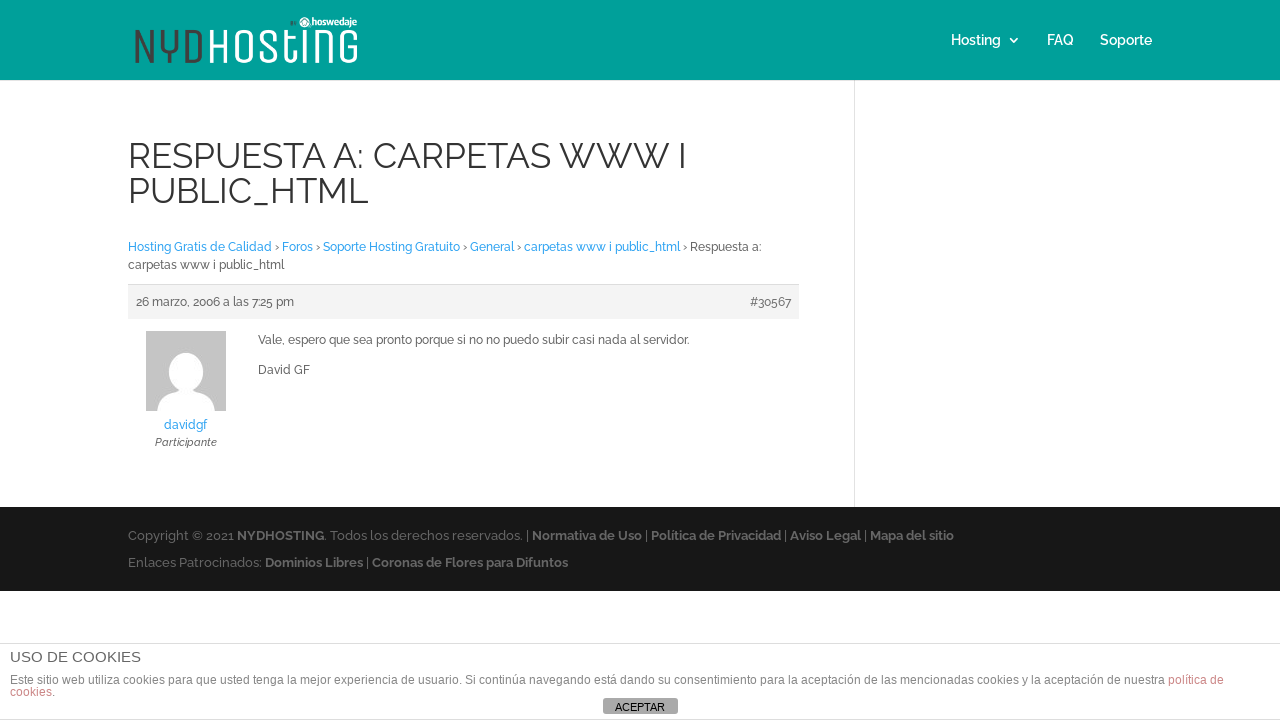

--- FILE ---
content_type: text/css
request_url: https://www.nydhosting.com/wp-content/themes/wpup/style.css?ver=4.27.4
body_size: 15
content:
/*
Theme Name: WPUP
Template: Divi
*/

h3 {
    font-size: 32px;
}

@media all and (max-width: 767px) {
}


